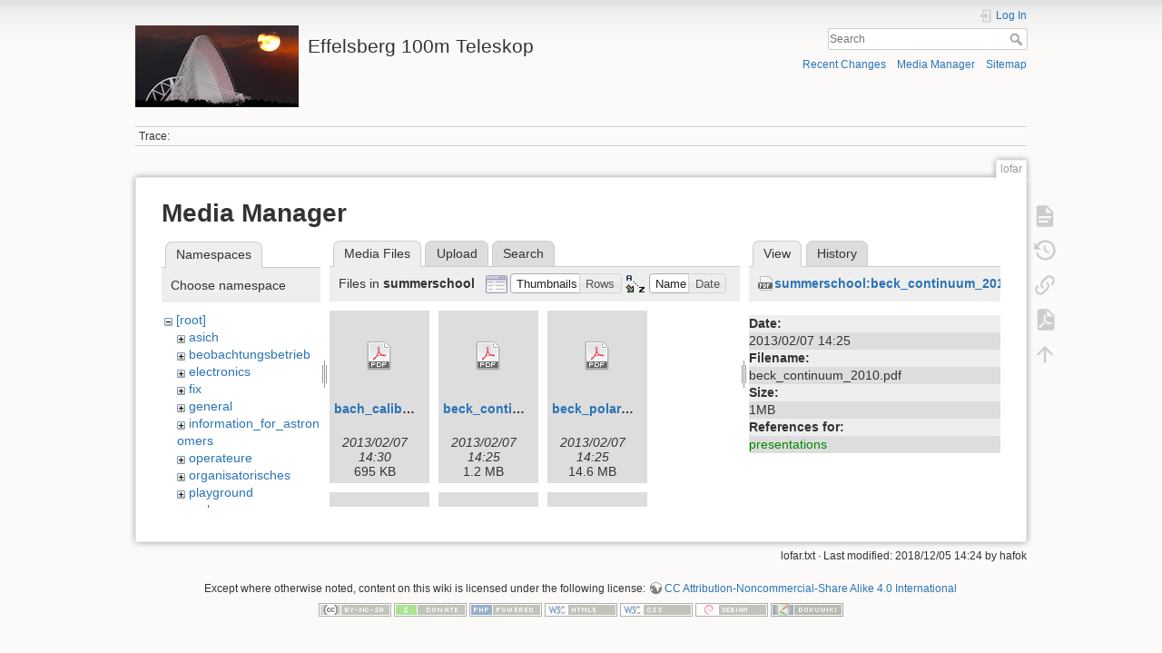

--- FILE ---
content_type: text/html; charset=utf-8
request_url: https://eff100mwiki.mpifr-bonn.mpg.de/doku.php?id=lofar&tab_files=files&do=media&tab_details=view&image=summerschool%3Abeck_continuum_2010.pdf&ns=summerschool
body_size: 5741
content:
<!DOCTYPE html>
<html lang="en" dir="ltr" class="no-js">
<head>
    <meta charset="utf-8" />
    <title>lofar [Effelsberg 100m Teleskop]</title>
    <script>(function(H){H.className=H.className.replace(/\bno-js\b/,'js')})(document.documentElement)</script>
    <meta name="generator" content="DokuWiki"/>
<meta name="theme-color" content="#008800"/>
<meta name="robots" content="noindex,nofollow"/>
<link rel="search" type="application/opensearchdescription+xml" href="/lib/exe/opensearch.php" title="Effelsberg 100m Teleskop"/>
<link rel="start" href="/"/>
<link rel="contents" href="/doku.php?id=lofar&amp;do=index" title="Sitemap"/>
<link rel="manifest" href="/lib/exe/manifest.php"/>
<link rel="alternate" type="application/rss+xml" title="Recent Changes" href="/feed.php"/>
<link rel="alternate" type="application/rss+xml" title="Current namespace" href="/feed.php?mode=list&amp;ns="/>
<link rel="alternate" type="text/html" title="Plain HTML" href="/doku.php?do=export_xhtml&amp;id=lofar"/>
<link rel="alternate" type="text/plain" title="Wiki Markup" href="/doku.php?do=export_raw&amp;id=lofar"/>
<link rel="stylesheet" type="text/css" href="/lib/exe/css.php?t=dokuwiki&amp;tseed=ce2a97f01dcbd7bd7532f24049966e33"/>
<!--[if gte IE 9]><!-->
<script type="text/javascript">/*<![CDATA[*/var NS='';var JSINFO = {"plugins":{"tablelayout":{"features_active_by_default":0}},"id":"lofar","namespace":"","ACT":"media","useHeadingNavigation":0,"useHeadingContent":0};
/*!]]>*/</script>
<script type="text/javascript" charset="utf-8" src="/lib/exe/jquery.php?tseed=23f888679b4f1dc26eef34902aca964f"></script>
<script type="text/javascript" charset="utf-8" src="/lib/exe/js.php?t=dokuwiki&amp;tseed=ce2a97f01dcbd7bd7532f24049966e33"></script>
<script type="text/x-mathjax-config">/*<![CDATA[*/MathJax.Hub.Config({
    tex2jax: {
        inlineMath: [ ["$","$"], ["\\(","\\)"] ],
        displayMath: [ ["$$","$$"], ["\\[","\\]"] ],
        processEscapes: true
    }
});
/*!]]>*/</script>
<script type="text/javascript" charset="utf-8" src="https://cdnjs.cloudflare.com/ajax/libs/mathjax/2.7.4/MathJax.js?config=TeX-AMS_CHTML.js"></script>
<!--<![endif]-->
    <meta name="viewport" content="width=device-width,initial-scale=1" />
    <link rel="shortcut icon" href="/lib/tpl/dokuwiki/images/favicon.ico" />
<link rel="apple-touch-icon" href="/lib/tpl/dokuwiki/images/apple-touch-icon.png" />
    </head>

<body>
    <div id="dokuwiki__site"><div id="dokuwiki__top" class="site dokuwiki mode_media tpl_dokuwiki     hasSidebar">

        
<!-- ********** HEADER ********** -->
<div id="dokuwiki__header"><div class="pad group">

    
    <div class="headings group">
        <ul class="a11y skip">
            <li><a href="#dokuwiki__content">skip to content</a></li>
        </ul>

        <h1><a href="/doku.php?id=start"  accesskey="h" title="[H]"><img src="/lib/exe/fetch.php?media=logo.png" width="180" height="90" alt="" /> <span>Effelsberg 100m Teleskop</span></a></h1>
            </div>

    <div class="tools group">
        <!-- USER TOOLS -->
                    <div id="dokuwiki__usertools">
                <h3 class="a11y">User Tools</h3>
                <ul>
                    <li class="action login"><a href="/doku.php?id=lofar&amp;do=login&amp;sectok=" title="Log In" rel="nofollow"><span>Log In</span><svg xmlns="http://www.w3.org/2000/svg" width="24" height="24" viewBox="0 0 24 24"><path d="M10 17.25V14H3v-4h7V6.75L15.25 12 10 17.25M8 2h9a2 2 0 0 1 2 2v16a2 2 0 0 1-2 2H8a2 2 0 0 1-2-2v-4h2v4h9V4H8v4H6V4a2 2 0 0 1 2-2z"/></svg></a></li>                </ul>
            </div>
        
        <!-- SITE TOOLS -->
        <div id="dokuwiki__sitetools">
            <h3 class="a11y">Site Tools</h3>
            <form action="/doku.php?id=start" method="get" role="search" class="search doku_form" id="dw__search" accept-charset="utf-8"><input type="hidden" name="do" value="search" /><input type="hidden" name="id" value="lofar" /><div class="no"><input name="q" type="text" class="edit" title="[F]" accesskey="f" placeholder="Search" autocomplete="on" id="qsearch__in" value="" /><button value="1" type="submit" title="Search">Search</button><div id="qsearch__out" class="ajax_qsearch JSpopup"></div></div></form>            <div class="mobileTools">
                <form action="/doku.php" method="get" accept-charset="utf-8"><div class="no"><input type="hidden" name="id" value="lofar" /><select name="do" class="edit quickselect" title="Tools"><option value="">Tools</option><optgroup label="Page Tools"><option value="">Show page</option><option value="revisions">Old revisions</option><option value="export_pdf">Export to PDF</option><option value="backlink">Backlinks</option></optgroup><optgroup label="Site Tools"><option value="recent">Recent Changes</option><option value="media">Media Manager</option><option value="index">Sitemap</option></optgroup><optgroup label="User Tools"><option value="login">Log In</option></optgroup></select><button type="submit">&gt;</button></div></form>            </div>
            <ul>
                <li class="action recent"><a href="/doku.php?id=lofar&amp;do=recent" title="Recent Changes [r]" rel="nofollow" accesskey="r">Recent Changes</a></li><li class="action media"><a href="/doku.php?id=lofar&amp;do=media&amp;ns=" title="Media Manager" rel="nofollow">Media Manager</a></li><li class="action index"><a href="/doku.php?id=lofar&amp;do=index" title="Sitemap [x]" rel="nofollow" accesskey="x">Sitemap</a></li>            </ul>
        </div>

    </div>

    <!-- BREADCRUMBS -->
            <div class="breadcrumbs">
                                        <div class="trace"><span class="bchead">Trace:</span></div>
                    </div>
    


    <hr class="a11y" />
</div></div><!-- /header -->

        <div class="wrapper group">

            
            <!-- ********** CONTENT ********** -->
            <div id="dokuwiki__content"><div class="pad group">
                
                <div class="pageId"><span>lofar</span></div>

                <div class="page group">
                                                            <!-- wikipage start -->
                    <div id="mediamanager__page">
<h1>Media Manager</h1>
<div class="panel namespaces">
<h2>Namespaces</h2>
<div class="panelHeader">Choose namespace</div>
<div class="panelContent" id="media__tree">

<ul class="idx">
<li class="media level0 open"><img src="/lib/images/minus.gif" alt="−" /><div class="li"><a href="/doku.php?id=lofar&amp;ns=&amp;tab_files=files&amp;do=media&amp;tab_details=view&amp;image=summerschool%3Abeck_continuum_2010.pdf" class="idx_dir">[root]</a></div>
<ul class="idx">
<li class="media level1 closed"><img src="/lib/images/plus.gif" alt="+" /><div class="li"><a href="/doku.php?id=lofar&amp;ns=asich&amp;tab_files=files&amp;do=media&amp;tab_details=view&amp;image=summerschool%3Abeck_continuum_2010.pdf" class="idx_dir">asich</a></div></li>
<li class="media level1 closed"><img src="/lib/images/plus.gif" alt="+" /><div class="li"><a href="/doku.php?id=lofar&amp;ns=beobachtungsbetrieb&amp;tab_files=files&amp;do=media&amp;tab_details=view&amp;image=summerschool%3Abeck_continuum_2010.pdf" class="idx_dir">beobachtungsbetrieb</a></div></li>
<li class="media level1 closed"><img src="/lib/images/plus.gif" alt="+" /><div class="li"><a href="/doku.php?id=lofar&amp;ns=electronics&amp;tab_files=files&amp;do=media&amp;tab_details=view&amp;image=summerschool%3Abeck_continuum_2010.pdf" class="idx_dir">electronics</a></div></li>
<li class="media level1 closed"><img src="/lib/images/plus.gif" alt="+" /><div class="li"><a href="/doku.php?id=lofar&amp;ns=fix&amp;tab_files=files&amp;do=media&amp;tab_details=view&amp;image=summerschool%3Abeck_continuum_2010.pdf" class="idx_dir">fix</a></div></li>
<li class="media level1 closed"><img src="/lib/images/plus.gif" alt="+" /><div class="li"><a href="/doku.php?id=lofar&amp;ns=general&amp;tab_files=files&amp;do=media&amp;tab_details=view&amp;image=summerschool%3Abeck_continuum_2010.pdf" class="idx_dir">general</a></div></li>
<li class="media level1 closed"><img src="/lib/images/plus.gif" alt="+" /><div class="li"><a href="/doku.php?id=lofar&amp;ns=information_for_astronomers&amp;tab_files=files&amp;do=media&amp;tab_details=view&amp;image=summerschool%3Abeck_continuum_2010.pdf" class="idx_dir">information_for_astronomers</a></div></li>
<li class="media level1 closed"><img src="/lib/images/plus.gif" alt="+" /><div class="li"><a href="/doku.php?id=lofar&amp;ns=operateure&amp;tab_files=files&amp;do=media&amp;tab_details=view&amp;image=summerschool%3Abeck_continuum_2010.pdf" class="idx_dir">operateure</a></div></li>
<li class="media level1 closed"><img src="/lib/images/plus.gif" alt="+" /><div class="li"><a href="/doku.php?id=lofar&amp;ns=organisatorisches&amp;tab_files=files&amp;do=media&amp;tab_details=view&amp;image=summerschool%3Abeck_continuum_2010.pdf" class="idx_dir">organisatorisches</a></div></li>
<li class="media level1 closed"><img src="/lib/images/plus.gif" alt="+" /><div class="li"><a href="/doku.php?id=lofar&amp;ns=playground&amp;tab_files=files&amp;do=media&amp;tab_details=view&amp;image=summerschool%3Abeck_continuum_2010.pdf" class="idx_dir">playground</a></div></li>
<li class="media level1 closed"><img src="/lib/images/plus.gif" alt="+" /><div class="li"><a href="/doku.php?id=lofar&amp;ns=rechner-gruppe&amp;tab_files=files&amp;do=media&amp;tab_details=view&amp;image=summerschool%3Abeck_continuum_2010.pdf" class="idx_dir">rechner-gruppe</a></div></li>
<li class="media level1 open"><img src="/lib/images/minus.gif" alt="−" /><div class="li"><a href="/doku.php?id=lofar&amp;ns=summerschool&amp;tab_files=files&amp;do=media&amp;tab_details=view&amp;image=summerschool%3Abeck_continuum_2010.pdf" class="idx_dir">summerschool</a></div></li>
<li class="media level1 closed"><img src="/lib/images/plus.gif" alt="+" /><div class="li"><a href="/doku.php?id=lofar&amp;ns=tel_mechanik&amp;tab_files=files&amp;do=media&amp;tab_details=view&amp;image=summerschool%3Abeck_continuum_2010.pdf" class="idx_dir">tel_mechanik</a></div></li>
<li class="media level1 closed"><img src="/lib/images/plus.gif" alt="+" /><div class="li"><a href="/doku.php?id=lofar&amp;ns=wiki&amp;tab_files=files&amp;do=media&amp;tab_details=view&amp;image=summerschool%3Abeck_continuum_2010.pdf" class="idx_dir">wiki</a></div></li>
</ul></li>
</ul>
</div>
</div>
<div class="panel filelist">
<h2 class="a11y">Media Files</h2>
<ul class="tabs">
<li><strong>Media Files</strong></li>
<li><a href="/doku.php?id=lofar&amp;tab_files=upload&amp;do=media&amp;tab_details=view&amp;image=summerschool%3Abeck_continuum_2010.pdf&amp;ns=summerschool">Upload</a></li>
<li><a href="/doku.php?id=lofar&amp;tab_files=search&amp;do=media&amp;tab_details=view&amp;image=summerschool%3Abeck_continuum_2010.pdf&amp;ns=summerschool">Search</a></li>
</ul>
<div class="panelHeader">
<h3>Files in <strong>summerschool</strong></h3>
<form class="options" method="get" action="/doku.php?id=lofar" accept-charset="utf-8"><div class="no">
<input type="hidden" name="do" value="media" /><input type="hidden" name="tab_files" value="files" /><input type="hidden" name="tab_details" value="view" /><input type="hidden" name="image" value="summerschool:beck_continuum_2010.pdf" /><input type="hidden" name="ns" value="summerschool" /><ul>
<li class="listType"><label class="thumbs" for="listType__thumbs"><input type="radio" id="listType__thumbs" name="list_dwmedia" value="thumbs" checked="checked" /> <span>Thumbnails</span></label>
<label class="rows" for="listType__rows"><input type="radio" id="listType__rows" name="list_dwmedia" value="rows" /> <span>Rows</span></label>
</li>
<li class="sortBy"><label class="name" for="sortBy__name"><input type="radio" id="sortBy__name" name="sort_dwmedia" value="name" checked="checked" /> <span>Name</span></label>
<label class="date" for="sortBy__date"><input type="radio" id="sortBy__date" name="sort_dwmedia" value="date" /> <span>Date</span></label>
</li>
<li><button type="submit">Apply</button>
</li>
</ul>
</div></form>
</div>
<div class="panelContent">
<ul class="thumbs"><li><dl title="summerschool:bach_calibration.pdf">
<dt><a id="d_:summerschool:bach_calibration.pdf" class="image" title="summerschool:bach_calibration.pdf" href="/doku.php?id=lofar&amp;image=summerschool%3Abach_calibration.pdf&amp;ns=summerschool&amp;tab_details=view&amp;do=media&amp;tab_files=files"><img src="/lib/images/fileicons/32x32/pdf.png" alt="summerschool:bach_calibration.pdf" class="icon" /></a></dt>
<dd class="name"><a href="/doku.php?id=lofar&amp;image=summerschool%3Abach_calibration.pdf&amp;ns=summerschool&amp;tab_details=view&amp;do=media&amp;tab_files=files" id="h_:summerschool:bach_calibration.pdf">bach_calibration.pdf</a></dd>
<dd class="size">&#160;</dd>
<dd class="date">2013/02/07 14:30</dd>
<dd class="filesize">695 KB</dd>
</dl></li>
<li><dl title="summerschool:beck_continuum_2010.pdf">
<dt><a id="d_:summerschool:beck_continuum_2010.pdf" class="image" title="summerschool:beck_continuum_2010.pdf" href="/doku.php?id=lofar&amp;image=summerschool%3Abeck_continuum_2010.pdf&amp;ns=summerschool&amp;tab_details=view&amp;do=media&amp;tab_files=files"><img src="/lib/images/fileicons/32x32/pdf.png" alt="summerschool:beck_continuum_2010.pdf" class="icon" /></a></dt>
<dd class="name"><a href="/doku.php?id=lofar&amp;image=summerschool%3Abeck_continuum_2010.pdf&amp;ns=summerschool&amp;tab_details=view&amp;do=media&amp;tab_files=files" id="h_:summerschool:beck_continuum_2010.pdf">beck_continuum_2010.pdf</a></dd>
<dd class="size">&#160;</dd>
<dd class="date">2013/02/07 14:25</dd>
<dd class="filesize">1.2 MB</dd>
</dl></li>
<li><dl title="summerschool:beck_polarisation_2010.pdf">
<dt><a id="d_:summerschool:beck_polarisation_2010.pdf" class="image" title="summerschool:beck_polarisation_2010.pdf" href="/doku.php?id=lofar&amp;image=summerschool%3Abeck_polarisation_2010.pdf&amp;ns=summerschool&amp;tab_details=view&amp;do=media&amp;tab_files=files"><img src="/lib/images/fileicons/32x32/pdf.png" alt="summerschool:beck_polarisation_2010.pdf" class="icon" /></a></dt>
<dd class="name"><a href="/doku.php?id=lofar&amp;image=summerschool%3Abeck_polarisation_2010.pdf&amp;ns=summerschool&amp;tab_details=view&amp;do=media&amp;tab_files=files" id="h_:summerschool:beck_polarisation_2010.pdf">beck_polarisation_2010.pdf</a></dd>
<dd class="size">&#160;</dd>
<dd class="date">2013/02/07 14:25</dd>
<dd class="filesize">14.6 MB</dd>
</dl></li>
<li><dl title="summerschool:davis_receivers.pdf">
<dt><a id="d_:summerschool:davis_receivers.pdf" class="image" title="summerschool:davis_receivers.pdf" href="/doku.php?id=lofar&amp;image=summerschool%3Adavis_receivers.pdf&amp;ns=summerschool&amp;tab_details=view&amp;do=media&amp;tab_files=files"><img src="/lib/images/fileicons/32x32/pdf.png" alt="summerschool:davis_receivers.pdf" class="icon" /></a></dt>
<dd class="name"><a href="/doku.php?id=lofar&amp;image=summerschool%3Adavis_receivers.pdf&amp;ns=summerschool&amp;tab_details=view&amp;do=media&amp;tab_files=files" id="h_:summerschool:davis_receivers.pdf">davis_receivers.pdf</a></dd>
<dd class="size">&#160;</dd>
<dd class="date">2013/02/07 14:27</dd>
<dd class="filesize">379.9 KB</dd>
</dl></li>
<li><dl title="summerschool:jessner_dealing_with_rfi.pdf">
<dt><a id="d_:summerschool:jessner_dealing_with_rfi.pdf" class="image" title="summerschool:jessner_dealing_with_rfi.pdf" href="/doku.php?id=lofar&amp;image=summerschool%3Ajessner_dealing_with_rfi.pdf&amp;ns=summerschool&amp;tab_details=view&amp;do=media&amp;tab_files=files"><img src="/lib/images/fileicons/32x32/pdf.png" alt="summerschool:jessner_dealing_with_rfi.pdf" class="icon" /></a></dt>
<dd class="name"><a href="/doku.php?id=lofar&amp;image=summerschool%3Ajessner_dealing_with_rfi.pdf&amp;ns=summerschool&amp;tab_details=view&amp;do=media&amp;tab_files=files" id="h_:summerschool:jessner_dealing_with_rfi.pdf">jessner_dealing_with_rfi.pdf</a></dd>
<dd class="size">&#160;</dd>
<dd class="date">2013/02/07 14:25</dd>
<dd class="filesize">3 MB</dd>
</dl></li>
<li><dl title="summerschool:kerp_fundamentalsii.pdf">
<dt><a id="d_:summerschool:kerp_fundamentalsii.pdf" class="image" title="summerschool:kerp_fundamentalsii.pdf" href="/doku.php?id=lofar&amp;image=summerschool%3Akerp_fundamentalsii.pdf&amp;ns=summerschool&amp;tab_details=view&amp;do=media&amp;tab_files=files"><img src="/lib/images/fileicons/32x32/pdf.png" alt="summerschool:kerp_fundamentalsii.pdf" class="icon" /></a></dt>
<dd class="name"><a href="/doku.php?id=lofar&amp;image=summerschool%3Akerp_fundamentalsii.pdf&amp;ns=summerschool&amp;tab_details=view&amp;do=media&amp;tab_files=files" id="h_:summerschool:kerp_fundamentalsii.pdf">kerp_fundamentalsii.pdf</a></dd>
<dd class="size">&#160;</dd>
<dd class="date">2013/02/07 14:21</dd>
<dd class="filesize">2.3 MB</dd>
</dl></li>
<li><dl title="summerschool:kloeckner_hi.pdf">
<dt><a id="d_:summerschool:kloeckner_hi.pdf" class="image" title="summerschool:kloeckner_hi.pdf" href="/doku.php?id=lofar&amp;image=summerschool%3Akloeckner_hi.pdf&amp;ns=summerschool&amp;tab_details=view&amp;do=media&amp;tab_files=files"><img src="/lib/images/fileicons/32x32/pdf.png" alt="summerschool:kloeckner_hi.pdf" class="icon" /></a></dt>
<dd class="name"><a href="/doku.php?id=lofar&amp;image=summerschool%3Akloeckner_hi.pdf&amp;ns=summerschool&amp;tab_details=view&amp;do=media&amp;tab_files=files" id="h_:summerschool:kloeckner_hi.pdf">kloeckner_hi.pdf</a></dd>
<dd class="size">&#160;</dd>
<dd class="date">2013/02/07 14:24</dd>
<dd class="filesize">19.3 MB</dd>
</dl></li>
<li><dl title="summerschool:kramer_fundamentals_i.pdf">
<dt><a id="d_:summerschool:kramer_fundamentals_i.pdf" class="image" title="summerschool:kramer_fundamentals_i.pdf" href="/doku.php?id=lofar&amp;image=summerschool%3Akramer_fundamentals_i.pdf&amp;ns=summerschool&amp;tab_details=view&amp;do=media&amp;tab_files=files"><img src="/lib/images/fileicons/32x32/pdf.png" alt="summerschool:kramer_fundamentals_i.pdf" class="icon" /></a></dt>
<dd class="name"><a href="/doku.php?id=lofar&amp;image=summerschool%3Akramer_fundamentals_i.pdf&amp;ns=summerschool&amp;tab_details=view&amp;do=media&amp;tab_files=files" id="h_:summerschool:kramer_fundamentals_i.pdf">kramer_fundamentals_i.pdf</a></dd>
<dd class="size">&#160;</dd>
<dd class="date">2013/02/07 14:21</dd>
<dd class="filesize">40.4 MB</dd>
</dl></li>
<li><dl title="summerschool:muders-spectral-line-observing.pdf">
<dt><a id="d_:summerschool:muders-spectral-line-observing.pdf" class="image" title="summerschool:muders-spectral-line-observing.pdf" href="/doku.php?id=lofar&amp;image=summerschool%3Amuders-spectral-line-observing.pdf&amp;ns=summerschool&amp;tab_details=view&amp;do=media&amp;tab_files=files"><img src="/lib/images/fileicons/32x32/pdf.png" alt="summerschool:muders-spectral-line-observing.pdf" class="icon" /></a></dt>
<dd class="name"><a href="/doku.php?id=lofar&amp;image=summerschool%3Amuders-spectral-line-observing.pdf&amp;ns=summerschool&amp;tab_details=view&amp;do=media&amp;tab_files=files" id="h_:summerschool:muders-spectral-line-observing.pdf">muders-spectral-line-observing.pdf</a></dd>
<dd class="size">&#160;</dd>
<dd class="date">2013/02/07 14:34</dd>
<dd class="filesize">2.1 MB</dd>
</dl></li>
<li><dl title="summerschool:possenti_why_single_dish.pdf">
<dt><a id="d_:summerschool:possenti_why_single_dish.pdf" class="image" title="summerschool:possenti_why_single_dish.pdf" href="/doku.php?id=lofar&amp;image=summerschool%3Apossenti_why_single_dish.pdf&amp;ns=summerschool&amp;tab_details=view&amp;do=media&amp;tab_files=files"><img src="/lib/images/fileicons/32x32/pdf.png" alt="summerschool:possenti_why_single_dish.pdf" class="icon" /></a></dt>
<dd class="name"><a href="/doku.php?id=lofar&amp;image=summerschool%3Apossenti_why_single_dish.pdf&amp;ns=summerschool&amp;tab_details=view&amp;do=media&amp;tab_files=files" id="h_:summerschool:possenti_why_single_dish.pdf">possenti_why_single_dish.pdf</a></dd>
<dd class="size">&#160;</dd>
<dd class="date">2013/02/07 14:27</dd>
<dd class="filesize">3.1 MB</dd>
</dl></li>
<li><dl title="summerschool:reich_surveys.pdf">
<dt><a id="d_:summerschool:reich_surveys.pdf" class="image" title="summerschool:reich_surveys.pdf" href="/doku.php?id=lofar&amp;image=summerschool%3Areich_surveys.pdf&amp;ns=summerschool&amp;tab_details=view&amp;do=media&amp;tab_files=files"><img src="/lib/images/fileicons/32x32/pdf.png" alt="summerschool:reich_surveys.pdf" class="icon" /></a></dt>
<dd class="name"><a href="/doku.php?id=lofar&amp;image=summerschool%3Areich_surveys.pdf&amp;ns=summerschool&amp;tab_details=view&amp;do=media&amp;tab_files=files" id="h_:summerschool:reich_surveys.pdf">reich_surveys.pdf</a></dd>
<dd class="size">&#160;</dd>
<dd class="date">2013/02/07 14:35</dd>
<dd class="filesize">8 MB</dd>
</dl></li>
<li><dl title="summerschool:verbiest_timing.pdf">
<dt><a id="d_:summerschool:verbiest_timing.pdf" class="image" title="summerschool:verbiest_timing.pdf" href="/doku.php?id=lofar&amp;image=summerschool%3Averbiest_timing.pdf&amp;ns=summerschool&amp;tab_details=view&amp;do=media&amp;tab_files=files"><img src="/lib/images/fileicons/32x32/pdf.png" alt="summerschool:verbiest_timing.pdf" class="icon" /></a></dt>
<dd class="name"><a href="/doku.php?id=lofar&amp;image=summerschool%3Averbiest_timing.pdf&amp;ns=summerschool&amp;tab_details=view&amp;do=media&amp;tab_files=files" id="h_:summerschool:verbiest_timing.pdf">verbiest_timing.pdf</a></dd>
<dd class="size">&#160;</dd>
<dd class="date">2013/02/07 14:39</dd>
<dd class="filesize">1.7 MB</dd>
</dl></li>
<li><dl title="summerschool:wienen_spectral_line.pdf">
<dt><a id="d_:summerschool:wienen_spectral_line.pdf" class="image" title="summerschool:wienen_spectral_line.pdf" href="/doku.php?id=lofar&amp;image=summerschool%3Awienen_spectral_line.pdf&amp;ns=summerschool&amp;tab_details=view&amp;do=media&amp;tab_files=files"><img src="/lib/images/fileicons/32x32/pdf.png" alt="summerschool:wienen_spectral_line.pdf" class="icon" /></a></dt>
<dd class="name"><a href="/doku.php?id=lofar&amp;image=summerschool%3Awienen_spectral_line.pdf&amp;ns=summerschool&amp;tab_details=view&amp;do=media&amp;tab_files=files" id="h_:summerschool:wienen_spectral_line.pdf">wienen_spectral_line.pdf</a></dd>
<dd class="size">&#160;</dd>
<dd class="date">2013/02/07 14:34</dd>
<dd class="filesize">1.1 MB</dd>
</dl></li>
<li><dl title="summerschool:winkel_hi.pdf">
<dt><a id="d_:summerschool:winkel_hi.pdf" class="image" title="summerschool:winkel_hi.pdf" href="/doku.php?id=lofar&amp;image=summerschool%3Awinkel_hi.pdf&amp;ns=summerschool&amp;tab_details=view&amp;do=media&amp;tab_files=files"><img src="/lib/images/fileicons/32x32/pdf.png" alt="summerschool:winkel_hi.pdf" class="icon" /></a></dt>
<dd class="name"><a href="/doku.php?id=lofar&amp;image=summerschool%3Awinkel_hi.pdf&amp;ns=summerschool&amp;tab_details=view&amp;do=media&amp;tab_files=files" id="h_:summerschool:winkel_hi.pdf">winkel_hi.pdf</a></dd>
<dd class="size">&#160;</dd>
<dd class="date">2013/02/07 14:35</dd>
<dd class="filesize">2.5 MB</dd>
</dl></li>
</ul>
</div>
</div>
<div class="panel file">
<h2 class="a11y">File</h2>
<ul class="tabs">
<li><strong>View</strong></li>
<li><a href="/doku.php?id=lofar&amp;tab_details=history&amp;do=media&amp;tab_files=files&amp;image=summerschool%3Abeck_continuum_2010.pdf&amp;ns=summerschool">History</a></li>
</ul>
<div class="panelHeader"><h3><strong><a href="/lib/exe/fetch.php?media=summerschool:beck_continuum_2010.pdf" class="select mediafile mf_pdf" title="View original file">summerschool:beck_continuum_2010.pdf</a></strong></h3></div>
<div class="panelContent">
<ul class="actions">
</ul>
<dl>
<dt>Date:</dt><dd>2013/02/07 14:25</dd>
<dt>Filename:</dt><dd>beck_continuum_2010.pdf</dd>
<dt>Size:</dt><dd>1MB</dd>
</dl>
<dl>
<dt>References for:</dt><dd><a href="/doku.php?id=summerschool:presentations" class="wikilink1" title="summerschool:presentations">presentations</a></dd></dl>
</div>
</div>
</div>

                    <!-- wikipage stop -->
                                    </div>

                <div class="docInfo"><bdi>lofar.txt</bdi> · Last modified: 2018/12/05 14:24 by <bdi>hafok</bdi></div>

                            </div></div><!-- /content -->

            <hr class="a11y" />

            <!-- PAGE ACTIONS -->
            <div id="dokuwiki__pagetools">
                <h3 class="a11y">Page Tools</h3>
                <div class="tools">
                    <ul>
                        <li class="show"><a href="/doku.php?id=lofar&amp;do=" title="Show page [v]" rel="nofollow" accesskey="v"><span>Show page</span><svg xmlns="http://www.w3.org/2000/svg" width="24" height="24" viewBox="0 0 24 24"><path d="M13 9h5.5L13 3.5V9M6 2h8l6 6v12a2 2 0 0 1-2 2H6a2 2 0 0 1-2-2V4c0-1.11.89-2 2-2m9 16v-2H6v2h9m3-4v-2H6v2h12z"/></svg></a></li><li class="revs"><a href="/doku.php?id=lofar&amp;do=revisions" title="Old revisions [o]" rel="nofollow" accesskey="o"><span>Old revisions</span><svg xmlns="http://www.w3.org/2000/svg" width="24" height="24" viewBox="0 0 24 24"><path d="M11 7v5.11l4.71 2.79.79-1.28-4-2.37V7m0-5C8.97 2 5.91 3.92 4.27 6.77L2 4.5V11h6.5L5.75 8.25C6.96 5.73 9.5 4 12.5 4a7.5 7.5 0 0 1 7.5 7.5 7.5 7.5 0 0 1-7.5 7.5c-3.27 0-6.03-2.09-7.06-5h-2.1c1.1 4.03 4.77 7 9.16 7 5.24 0 9.5-4.25 9.5-9.5A9.5 9.5 0 0 0 12.5 2z"/></svg></a></li><li class="backlink"><a href="/doku.php?id=lofar&amp;do=backlink" title="Backlinks" rel="nofollow"><span>Backlinks</span><svg xmlns="http://www.w3.org/2000/svg" width="24" height="24" viewBox="0 0 24 24"><path d="M10.59 13.41c.41.39.41 1.03 0 1.42-.39.39-1.03.39-1.42 0a5.003 5.003 0 0 1 0-7.07l3.54-3.54a5.003 5.003 0 0 1 7.07 0 5.003 5.003 0 0 1 0 7.07l-1.49 1.49c.01-.82-.12-1.64-.4-2.42l.47-.48a2.982 2.982 0 0 0 0-4.24 2.982 2.982 0 0 0-4.24 0l-3.53 3.53a2.982 2.982 0 0 0 0 4.24m2.82-4.24c.39-.39 1.03-.39 1.42 0a5.003 5.003 0 0 1 0 7.07l-3.54 3.54a5.003 5.003 0 0 1-7.07 0 5.003 5.003 0 0 1 0-7.07l1.49-1.49c-.01.82.12 1.64.4 2.43l-.47.47a2.982 2.982 0 0 0 0 4.24 2.982 2.982 0 0 0 4.24 0l3.53-3.53a2.982 2.982 0 0 0 0-4.24.973.973 0 0 1 0-1.42z"/></svg></a></li><li class="export_pdf"><a href="/doku.php?id=lofar&amp;do=export_pdf" title="Export to PDF" rel="nofollow"><span>Export to PDF</span><svg xmlns="http://www.w3.org/2000/svg" width="24" height="24" viewBox="0 0 24 24"><path d="M14 9h5.5L14 3.5V9M7 2h8l6 6v12a2 2 0 0 1-2 2H7a2 2 0 0 1-2-2V4a2 2 0 0 1 2-2m4.93 10.44c.41.9.93 1.64 1.53 2.15l.41.32c-.87.16-2.07.44-3.34.93l-.11.04.5-1.04c.45-.87.78-1.66 1.01-2.4m6.48 3.81c.18-.18.27-.41.28-.66.03-.2-.02-.39-.12-.55-.29-.47-1.04-.69-2.28-.69l-1.29.07-.87-.58c-.63-.52-1.2-1.43-1.6-2.56l.04-.14c.33-1.33.64-2.94-.02-3.6a.853.853 0 0 0-.61-.24h-.24c-.37 0-.7.39-.79.77-.37 1.33-.15 2.06.22 3.27v.01c-.25.88-.57 1.9-1.08 2.93l-.96 1.8-.89.49c-1.2.75-1.77 1.59-1.88 2.12-.04.19-.02.36.05.54l.03.05.48.31.44.11c.81 0 1.73-.95 2.97-3.07l.18-.07c1.03-.33 2.31-.56 4.03-.75 1.03.51 2.24.74 3 .74.44 0 .74-.11.91-.3m-.41-.71l.09.11c-.01.1-.04.11-.09.13h-.04l-.19.02c-.46 0-1.17-.19-1.9-.51.09-.1.13-.1.23-.1 1.4 0 1.8.25 1.9.35M8.83 17c-.65 1.19-1.24 1.85-1.69 2 .05-.38.5-1.04 1.21-1.69l.48-.31m3.02-6.91c-.23-.9-.24-1.63-.07-2.05l.07-.12.15.05c.17.24.19.56.09 1.1l-.03.16-.16.82-.05.04z"/></svg></a></li><li class="top"><a href="#dokuwiki__top" title="Back to top [t]" rel="nofollow" accesskey="t"><span>Back to top</span><svg xmlns="http://www.w3.org/2000/svg" width="24" height="24" viewBox="0 0 24 24"><path d="M13 20h-2V8l-5.5 5.5-1.42-1.42L12 4.16l7.92 7.92-1.42 1.42L13 8v12z"/></svg></a></li>                    </ul>
                </div>
            </div>
        </div><!-- /wrapper -->

        
<!-- ********** FOOTER ********** -->
<div id="dokuwiki__footer"><div class="pad">
    <div class="license">Except where otherwise noted, content on this wiki is licensed under the following license: <bdi><a href="http://creativecommons.org/licenses/by-nc-sa/4.0/" rel="license" class="urlextern">CC Attribution-Noncommercial-Share Alike 4.0 International</a></bdi></div>
    <div class="buttons">
        <a href="http://creativecommons.org/licenses/by-nc-sa/4.0/" rel="license"><img src="/lib/images/license/button/cc-by-nc-sa.png" alt="CC Attribution-Noncommercial-Share Alike 4.0 International" /></a>        <a href="https://www.dokuwiki.org/donate" title="Donate" ><img
            src="/lib/tpl/dokuwiki/images/button-donate.gif" width="80" height="15" alt="Donate" /></a>
        <a href="https://php.net" title="Powered by PHP" ><img
            src="/lib/tpl/dokuwiki/images/button-php.gif" width="80" height="15" alt="Powered by PHP" /></a>
        <a href="//validator.w3.org/check/referer" title="Valid HTML5" ><img
            src="/lib/tpl/dokuwiki/images/button-html5.png" width="80" height="15" alt="Valid HTML5" /></a>
        <a href="//jigsaw.w3.org/css-validator/check/referer?profile=css3" title="Valid CSS" ><img
            src="/lib/tpl/dokuwiki/images/button-css.png" width="80" height="15" alt="Valid CSS" /></a>
        <a href="http://www.debian.org" title="Run on Debian" ><img
            src="/lib/tpl/dokuwiki/images/button-debian.png" width="80" height="15" alt="Run on Debian" /></a>
        <a href="https://dokuwiki.org/" title="Driven by DokuWiki" ><img
            src="/lib/tpl/dokuwiki/images/button-dw.png" width="80" height="15" alt="Driven by DokuWiki" /></a>
    </div>
</div></div><!-- /footer -->

    </div></div><!-- /site -->

    <div class="no"><img src="/lib/exe/indexer.php?id=lofar&amp;1768421167" width="2" height="1" alt="" /></div>
    <div id="screen__mode" class="no"></div></body>
</html>
